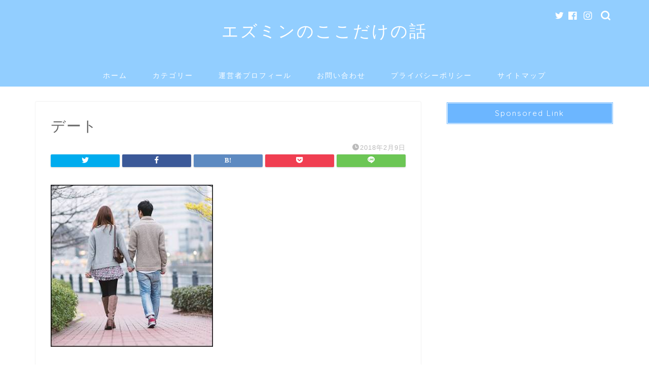

--- FILE ---
content_type: text/html; charset=utf-8
request_url: https://www.google.com/recaptcha/api2/aframe
body_size: 247
content:
<!DOCTYPE HTML><html><head><meta http-equiv="content-type" content="text/html; charset=UTF-8"></head><body><script nonce="-lrhedSr7ZnjBdmDOO5VQg">/** Anti-fraud and anti-abuse applications only. See google.com/recaptcha */ try{var clients={'sodar':'https://pagead2.googlesyndication.com/pagead/sodar?'};window.addEventListener("message",function(a){try{if(a.source===window.parent){var b=JSON.parse(a.data);var c=clients[b['id']];if(c){var d=document.createElement('img');d.src=c+b['params']+'&rc='+(localStorage.getItem("rc::a")?sessionStorage.getItem("rc::b"):"");window.document.body.appendChild(d);sessionStorage.setItem("rc::e",parseInt(sessionStorage.getItem("rc::e")||0)+1);localStorage.setItem("rc::h",'1769717426172');}}}catch(b){}});window.parent.postMessage("_grecaptcha_ready", "*");}catch(b){}</script></body></html>